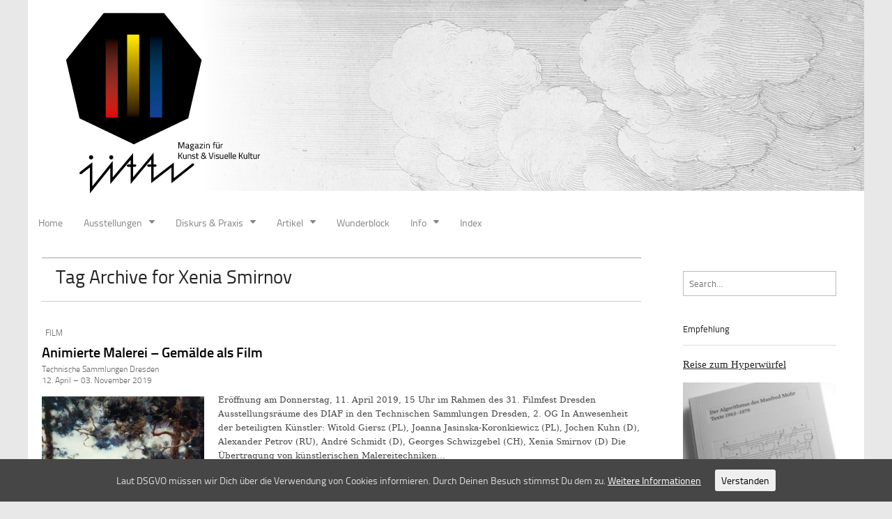

--- FILE ---
content_type: text/html; charset=UTF-8
request_url: https://www.jitter-magazin.de/tag/xenia-smirnov/
body_size: 13590
content:
<!DOCTYPE html>
<!--[if lt IE 7]><html class="no-js lt-ie9 lt-ie8 lt-ie7" lang="de-DE" prefix="og: http://ogp.me/ns#"><![endif]-->
<!--[if IE 7]><html class="no-js lt-ie9 lt-ie8" lang="de-DE" prefix="og: http://ogp.me/ns#"><![endif]-->
<!--[if IE 8]><html class="no-js lt-ie9" lang="de-DE" prefix="og: http://ogp.me/ns#"><![endif]-->
<!--[if gt IE 8]><!--><html class="no-js" lang="de-DE" prefix="og: http://ogp.me/ns#"><!--<![endif]-->
<head>
<meta charset="UTF-8" />
<meta http-equiv="X-UA-Compatible" content="IE=edge,chrome=1">
<meta name="viewport" content="width=device-width, initial-scale=1.0">
<title>Xenia Smirnov Archives - Jitter .Magazin</title>
<link rel="profile" href="http://gmpg.org/xfn/11" />
<link rel="pingback" href="https://www.jitter-magazin.de/wp/xmlrpc.php" />
<!--[if IE]><script src="http://html5shiv.googlecode.com/svn/trunk/html5.js"></script><![endif]-->

<!-- [BEGIN] Metadata added via All-Meta-Tags plugin by Space X-Chimp ( https://www.spacexchimp.com ) -->
<meta name='google-site-verification' content='lNC5MUqcddHj9olbsx2epYM6n1nv99VBTyhu4Sn0-kY' />
<!-- [END] Metadata added via All-Meta-Tags plugin by Space X-Chimp ( https://www.spacexchimp.com ) -->


<!-- This site is optimized with the Yoast SEO plugin v3.1.1 - https://yoast.com/wordpress/plugins/seo/ -->
<link rel="canonical" href="https://www.jitter-magazin.de/tag/xenia-smirnov/" />
<meta property="og:locale" content="de_DE" />
<meta property="og:type" content="object" />
<meta property="og:title" content="Xenia Smirnov Archives - Jitter .Magazin" />
<meta property="og:url" content="https://www.jitter-magazin.de/tag/xenia-smirnov/" />
<meta property="og:site_name" content="Jitter .Magazin" />
<!-- / Yoast SEO plugin. -->

<link rel="alternate" type="application/rss+xml" title="Jitter .Magazin &raquo; Feed" href="https://www.jitter-magazin.de/feed/" />
<link rel="alternate" type="application/rss+xml" title="Jitter .Magazin &raquo; Kommentar-Feed" href="https://www.jitter-magazin.de/comments/feed/" />
<link rel="alternate" type="application/rss+xml" title="Jitter .Magazin &raquo; Xenia Smirnov Schlagwort-Feed" href="https://www.jitter-magazin.de/tag/xenia-smirnov/feed/" />
<link rel='stylesheet' id='validate-engine-css-css'  href='https://www.jitter-magazin.de/wp/wp-content/plugins/wysija-newsletters/css/validationEngine.jquery.css?ver=2.11' type='text/css' media='all' />
<link rel='stylesheet' id='twoclick-social-media-buttons-css'  href='https://www.jitter-magazin.de/wp/wp-content/plugins/2-click-socialmedia-buttons/css/socialshareprivacy-min.css?ver=1.6.4' type='text/css' media='all' />
<link rel='stylesheet' id='mci-footnotes-css-public-css'  href='https://www.jitter-magazin.de/wp/wp-content/plugins/footnotes/class/../css/public.css?ver=4.1.41' type='text/css' media='all' />
<link rel='stylesheet' id='A5-framework-css'  href='https://www.jitter-magazin.de/a5-framework-frontend.css?ver=1.0beta20160127FPW' type='text/css' media='all' />
<link rel='stylesheet' id='crp-style-rounded-thumbs-css'  href='https://www.jitter-magazin.de/wp/wp-content/plugins/contextual-related-posts/css/default-style.css?ver=4.1.41' type='text/css' media='all' />
<style id='crp-style-rounded-thumbs-inline-css' type='text/css'>

.crp_related a {
  width: 193px;
  height: 145px;
  text-decoration: none;
}
.crp_related img {
  max-width: 193px;
  margin: auto;
}
.crp_related .crp_title {
  width: 193px;
}
                
</style>
<link rel='stylesheet' id='paypal-donation-for-wordpress-css'  href='https://www.jitter-magazin.de/wp/wp-content/plugins/paypal-donation-buttons/public/css/paypal-donation-buttons-public.css?ver=1.2.3' type='text/css' media='all' />
<link rel='stylesheet' id='wpsm_ac-font-awesome-front-css'  href='https://www.jitter-magazin.de/wp/wp-content/plugins/responsive-accordion-and-collapse/css/font-awesome/css/font-awesome.min.css?ver=4.1.41' type='text/css' media='all' />
<link rel='stylesheet' id='wpsm_ac_bootstrap-front-css'  href='https://www.jitter-magazin.de/wp/wp-content/plugins/responsive-accordion-and-collapse/css/bootstrap-front.css?ver=4.1.41' type='text/css' media='all' />
<link rel='stylesheet' id='cookie-consent-style-css'  href='https://www.jitter-magazin.de/wp/wp-content/plugins/uk-cookie-consent/assets/css/style.css?ver=4.1.41' type='text/css' media='all' />
<link rel='stylesheet' id='woocommerce-layout-css'  href='//www.jitter-magazin.de/wp/wp-content/plugins/woocommerce/assets/css/woocommerce-layout.css?ver=2.4.7' type='text/css' media='all' />
<link rel='stylesheet' id='woocommerce-smallscreen-css'  href='//www.jitter-magazin.de/wp/wp-content/plugins/woocommerce/assets/css/woocommerce-smallscreen.css?ver=2.4.7' type='text/css' media='only screen and (max-width: 768px)' />
<link rel='stylesheet' id='woocommerce-general-css'  href='//www.jitter-magazin.de/wp/wp-content/plugins/woocommerce/assets/css/woocommerce.css?ver=2.4.7' type='text/css' media='all' />
<link rel='stylesheet' id='google_fonts-css'  href='http://fonts.googleapis.com/css?family=Droid+Sans|Droid+Serif|Quattrocento|Raleway:100|Lato:300|' type='text/css' media='all' />
<link rel='stylesheet' id='theme_stylesheet-css'  href='https://www.jitter-magazin.de/wp/wp-content/themes/magazine-premium-child/style.css?ver=4.1.41' type='text/css' media='all' />
<link rel='stylesheet' id='font_awesome-css'  href='http://netdna.bootstrapcdn.com/font-awesome/3.2.1/css/font-awesome.css' type='text/css' media='all' />
<link rel='stylesheet' id='jetpack-top-posts-widget-css'  href='https://www.jitter-magazin.de/wp/wp-content/plugins/jetpack/modules/widgets/top-posts/style.css?ver=20141013' type='text/css' media='all' />
<link rel='stylesheet' id='jetpack_css-css'  href='https://www.jitter-magazin.de/wp/wp-content/plugins/jetpack/css/jetpack.css?ver=3.5.6' type='text/css' media='all' />
<script type='text/javascript'>
/* <![CDATA[ */
var SS_DATA = {"ajaxurl":"https:\/\/www.jitter-magazin.de\/wp\/wp-admin\/admin-ajax.php"};
/* ]]> */
</script>
<script type='text/javascript' src='https://www.jitter-magazin.de/wp/wp-includes/js/jquery/jquery.js?ver=1.11.1'></script>
<script type='text/javascript' src='https://www.jitter-magazin.de/wp/wp-includes/js/jquery/jquery-migrate.min.js?ver=1.2.1'></script>
<script type='text/javascript' src='https://www.jitter-magazin.de/wp/wp-content/plugins/footnotes/class/../js/jquery.tools.min.js?ver=4.1.41'></script>
<link rel="EditURI" type="application/rsd+xml" title="RSD" href="https://www.jitter-magazin.de/wp/xmlrpc.php?rsd" />
<link rel="wlwmanifest" type="application/wlwmanifest+xml" href="https://www.jitter-magazin.de/wp/wp-includes/wlwmanifest.xml" /> 
<meta name="generator" content="WordPress 4.1.41" />
<meta name="generator" content="WooCommerce 2.4.7" />
<style id="ctcc-css" type="text/css" media="screen">
				#catapult-cookie-bar {
					box-sizing: border-box;
					max-height: 0;
					opacity: 0;
					z-index: 99999;
					overflow: hidden;
					color: #ddd;
					position: fixed;
					left: 0;
					bottom: 0;
					width: 100%;
					background-color: #464646;
				}
				#catapult-cookie-bar a {
					color: #fff;
				}
				#catapult-cookie-bar .x_close span {
					background-color: ;
				}
				button#catapultCookie {
					background:;
					color: ;
					border: 0; padding: 6px 9px; border-radius: 3px;
				}
				#catapult-cookie-bar h3 {
					color: #ddd;
				}
				.has-cookie-bar #catapult-cookie-bar {
					opacity: 1;
					max-height: 999px;
					min-height: 30px;
				}</style><style>
body { color: #444444; font-family: Droid Sans, sans-serif; font-weight: normal; font-size: 14px; }
#page { background-color: #ffffff; }
h1, h2, h3, h4, h5, h6, h1 a, h2 a, h3 a, h4 a, h5 a, h6 a { color: #222222; font-family: Droid Serif, serif; font-weight: normal }
#site-title a,#site-description{}
#site-title a { font-family: Quattrocento, serif; font-weight: normal; font-size: 48px; }
#site-description { font-family: Raleway, cursive; font-weight: normal; font-size: 16px; }
#site-navigation, #site-sub-navigation { font-family: Droid Serif, serif; font-weight: normal; }
#site-navigation { font-size: px; background-color: #ffffff; }
#site-navigation li:hover, #site-navigation ul ul { background-color: #e8e8e8; }
#site-navigation li a { color: #848484; }
#site-navigation li a:hover { color: #bfbfbf; }
#site-sub-navigation { font-size: px; }
a, .entry-meta a, .format-link .entry-title a { color: #7f7f7f; }
a:hover, .entry-meta a:hover, .format-link .entry-title a:hover { color: #222222; }
.more-link, #posts-pagination a, input[type="submit"], .comment-reply-link, .more-link:hover, #posts-pagination a:hover, input[type="submit"]:hover, .comment-reply-link:hover { color: #9b7d38; background-color: #ffffff; }
.widget { background-color: #ffffff; }
.entry-title, .entry-title a { font-family: Droid Serif, serif; font-weight: normal; font-size: 20px; }
.entry-meta, .entry-meta a { font-family: Lato;  font-weight: 300; font-size: 12px; }
.post-category, .post-category a, .post-format, .post-format a { font-family: Lato;  font-weight: 300; font-size: 12px; }
</style>
	<style type="text/css" id="custom-background-css">
body.custom-background { background-color: #e8e8e8; }
</style>
<!-- Custom CSS -->
<style>
/*
Welcome to the Custom CSS editor!

Please add all your custom CSS here and avoid modifying the core theme files, since that'll make upgrading the theme problematic. Your custom CSS will be loaded after the theme's stylesheets, which means that your rules will take precedence. Just add your CSS here for what you want to change, you don't need to copy all the theme's style.css content.
*/
</style>
<!-- /Custom CSS -->
		<!-- WooCommerce Colors -->
<style type="text/css">
p.demo_store{background-color:#af0202;color:#f7b9b9;}.woocommerce small.note{color:#777;}.woocommerce .woocommerce-breadcrumb{color:#777;}.woocommerce .woocommerce-breadcrumb a{color:#777;}.woocommerce div.product span.price,.woocommerce div.product p.price{color:#85ad74;}.woocommerce div.product .stock{color:#85ad74;}.woocommerce span.onsale{background-color:#85ad74;color:#fff;}.woocommerce ul.products li.product .price{color:#85ad74;}.woocommerce ul.products li.product .price .from{color:rgba(145, 145, 145, 0.5);}.woocommerce nav.woocommerce-pagination ul{border:1px solid #dfdbdf;}.woocommerce nav.woocommerce-pagination ul li{border-right:1px solid #dfdbdf;}.woocommerce nav.woocommerce-pagination ul li span.current,.woocommerce nav.woocommerce-pagination ul li a:hover,.woocommerce nav.woocommerce-pagination ul li a:focus{background:#f7f6f7;color:#978a97;}.woocommerce a.button,.woocommerce button.button,.woocommerce input.button,.woocommerce #respond input#submit{color:#5e5e5e;background-color:#f7f6f7;}.woocommerce a.button:hover,.woocommerce button.button:hover,.woocommerce input.button:hover,.woocommerce #respond input#submit:hover{background-color:#e6e5e6;color:#5e5e5e;}.woocommerce a.button.alt,.woocommerce button.button.alt,.woocommerce input.button.alt,.woocommerce #respond input#submit.alt{background-color:#af0202;color:#f7b9b9;}.woocommerce a.button.alt:hover,.woocommerce button.button.alt:hover,.woocommerce input.button.alt:hover,.woocommerce #respond input#submit.alt:hover{background-color:#9e0000;color:#f7b9b9;}.woocommerce a.button.alt.disabled,.woocommerce button.button.alt.disabled,.woocommerce input.button.alt.disabled,.woocommerce #respond input#submit.alt.disabled,.woocommerce a.button.alt:disabled,.woocommerce button.button.alt:disabled,.woocommerce input.button.alt:disabled,.woocommerce #respond input#submit.alt:disabled,.woocommerce a.button.alt:disabled[disabled],.woocommerce button.button.alt:disabled[disabled],.woocommerce input.button.alt:disabled[disabled],.woocommerce #respond input#submit.alt:disabled[disabled],.woocommerce a.button.alt.disabled:hover,.woocommerce button.button.alt.disabled:hover,.woocommerce input.button.alt.disabled:hover,.woocommerce #respond input#submit.alt.disabled:hover,.woocommerce a.button.alt:disabled:hover,.woocommerce button.button.alt:disabled:hover,.woocommerce input.button.alt:disabled:hover,.woocommerce #respond input#submit.alt:disabled:hover,.woocommerce a.button.alt:disabled[disabled]:hover,.woocommerce button.button.alt:disabled[disabled]:hover,.woocommerce input.button.alt:disabled[disabled]:hover,.woocommerce #respond input#submit.alt:disabled[disabled]:hover{background-color:#af0202;color:#f7b9b9;}.woocommerce a.button:disabled:hover,.woocommerce button.button:disabled:hover,.woocommerce input.button:disabled:hover,.woocommerce #respond input#submit:disabled:hover,.woocommerce a.button.disabled:hover,.woocommerce button.button.disabled:hover,.woocommerce input.button.disabled:hover,.woocommerce #respond input#submit.disabled:hover,.woocommerce a.button:disabled[disabled]:hover,.woocommerce button.button:disabled[disabled]:hover,.woocommerce input.button:disabled[disabled]:hover,.woocommerce #respond input#submit:disabled[disabled]:hover{background-color:#f7f6f7;}.woocommerce #reviews h2 small{color:#777;}.woocommerce #reviews h2 small a{color:#777;}.woocommerce #reviews #comments ol.commentlist li .meta{color:#777;}.woocommerce #reviews #comments ol.commentlist li img.avatar{background:#f7f6f7;border:1px solid #f0eef0;}.woocommerce #reviews #comments ol.commentlist li .comment-text{border:1px solid #f0eef0;}.woocommerce #reviews #comments ol.commentlist #respond{border:1px solid #f0eef0;}.woocommerce .star-rating:before{color:#dfdbdf;}.woocommerce.widget_shopping_cart .total,.woocommerce .widget_shopping_cart .total{border-top:3px double #f7f6f7;}.woocommerce form.login,.woocommerce form.checkout_coupon,.woocommerce form.register{border:1px solid #dfdbdf;}.woocommerce .order_details li{border-right:1px dashed #dfdbdf;}.woocommerce .widget_price_filter .ui-slider .ui-slider-handle{background-color:#af0202;}.woocommerce .widget_price_filter .ui-slider .ui-slider-range{background-color:#af0202;}.woocommerce .widget_price_filter .price_slider_wrapper .ui-widget-content{background-color:#6b0000;}.woocommerce-cart table.cart td.actions .coupon .input-text{border:1px solid #dfdbdf;}.woocommerce-cart .cart-collaterals .cart_totals p small{color:#777;}.woocommerce-cart .cart-collaterals .cart_totals table small{color:#777;}.woocommerce-cart .cart-collaterals .cart_totals .discount td{color:#85ad74;}.woocommerce-cart .cart-collaterals .cart_totals tr td,.woocommerce-cart .cart-collaterals .cart_totals tr th{border-top:1px solid #f7f6f7;}.woocommerce-checkout .checkout .create-account small{color:#777;}.woocommerce-checkout #payment{background:#f7f6f7;}.woocommerce-checkout #payment ul.payment_methods{border-bottom:1px solid #dfdbdf;}.woocommerce-checkout #payment div.payment_box{background-color:#ebe9eb;color:#5e5e5e;}.woocommerce-checkout #payment div.payment_box input.input-text,.woocommerce-checkout #payment div.payment_box textarea{border-color:#d3ced3;border-top-color:#c7c0c7;}.woocommerce-checkout #payment div.payment_box ::-webkit-input-placeholder{color:#c7c0c7;}.woocommerce-checkout #payment div.payment_box :-moz-placeholder{color:#c7c0c7;}.woocommerce-checkout #payment div.payment_box :-ms-input-placeholder{color:#c7c0c7;}.woocommerce-checkout #payment div.payment_box span.help{color:#777;}.woocommerce-checkout #payment div.payment_box:after{content:"";display:block;border:8px solid #ebe9eb;border-right-color:transparent;border-left-color:transparent;border-top-color:transparent;position:absolute;top:-3px;left:0;margin:-1em 0 0 2em;}
</style>
<!--/WooCommerce Colors-->
		<style type="text/css" media="screen">
            .footnote_plugin_tooltip_text {
top: .6em !important;
}
.footnote_plugin_text {
		border: none;
		}
.footnote_plugin_link {
		border: none;
		}.footnote_tooltip { display: none; padding: 12px; font-size: 13px; background-color: #fff7a7; border-width: 1px; border-style: solid; border-color: #cccc99; border-radius: 3px; -webkit-box-shadow: 2px 2px 11px #666666; -moz-box-shadow: 2px 2px 11px #666666; box-shadow: 2px 2px 11px #666666;}        </style>
		</head>

<body class="archive tag tag-xenia-smirnov tag-1594 custom-background">
	<div id="page" class="grid ">
		<header id="header" class="row" role="banner">
			<div class="c12">
				<div id="mobile-menu">
					<a href="#" class="left-menu"><i class="icon-reorder"></i></a>
					<a href="#"><i class="icon-search"></i></a>
				</div>
				<div id="drop-down-search"><form role="search" method="get" id="searchform" class="slide" action="https://www.jitter-magazin.de/" >
    <label class="assistive-text" for="site-search">Search for:</label>
    <input type="search" placeholder="Search&hellip;" value="" name="s" id="site-search" />
    </form></div>

								<div class="title-logo-wrapper remove">
										<div id="title-wrapper">
						<h1 id="site-title"><a href="https://www.jitter-magazin.de" title="Jitter .Magazin" rel="home">Jitter .Magazin</a></h1>
											</div>
				</div>
									<a href="https://www.jitter-magazin.de" title="Jitter .Magazin" rel="home"><img id="header-img" src="https://www.jitter-magazin.de/wp/wp-content/uploads/2016/01/jitter-header-rogebl_261.jpg" width="1200" height="300" alt="" /></a>
					
				<nav id="site-navigation" role="navigation">
					<h3 class="assistive-text">Main menu</h3>
					<a class="assistive-text" href="#primary" title="Skip to content">Skip to content</a>
					<div class="menu-menue-ohne-shop-2-container"><ul id="menu-menue-ohne-shop-2" class="menu"><li id="menu-item-3086" class="menu-item menu-item-type-custom menu-item-object-custom menu-item-3086"><a href="http://www.jitter-magazin.de/">Home</a>
<li id="menu-item-7782" class="menu-item menu-item-type-custom menu-item-object-custom menu-item-has-children sub-menu-parent menu-item-7782"><a href="#">Ausstellungen</a>
<ul class="sub-menu">
	<li id="menu-item-3104" class="menu-item menu-item-type-taxonomy menu-item-object-category menu-item-has-children sub-menu-parent menu-item-3104"><a href="https://www.jitter-magazin.de/category/kunst/">Kunst</a>
	<ul class="sub-menu">
		<li id="menu-item-3339" class="menu-item menu-item-type-taxonomy menu-item-object-category menu-item-3339"><a href="https://www.jitter-magazin.de/category/kunst/fotografie/">Fotografie</a>
		<li id="menu-item-3103" class="menu-item menu-item-type-taxonomy menu-item-object-category menu-item-3103"><a href="https://www.jitter-magazin.de/category/kunst/grafik/">Grafik</a>
		<li id="menu-item-6826" class="menu-item menu-item-type-taxonomy menu-item-object-category menu-item-6826"><a href="https://www.jitter-magazin.de/category/kunst/installation/">Installation</a>
		<li id="menu-item-6827" class="menu-item menu-item-type-taxonomy menu-item-object-category menu-item-6827"><a href="https://www.jitter-magazin.de/category/kunst/malerei/">Malerei</a>
		<li id="menu-item-5218" class="menu-item menu-item-type-taxonomy menu-item-object-category menu-item-5218"><a href="https://www.jitter-magazin.de/category/kunst/medienkunst/">Medienkunst</a>
		<li id="menu-item-9683" class="menu-item menu-item-type-taxonomy menu-item-object-category menu-item-9683"><a href="https://www.jitter-magazin.de/category/kunst/skulptur/">Skulptur</a>
	</ul>

	<li id="menu-item-3100" class="menu-item menu-item-type-taxonomy menu-item-object-category menu-item-has-children sub-menu-parent menu-item-3100"><a href="https://www.jitter-magazin.de/category/design/">Design</a>
	<ul class="sub-menu">
		<li id="menu-item-4895" class="menu-item menu-item-type-taxonomy menu-item-object-category menu-item-4895"><a href="https://www.jitter-magazin.de/category/design/games/">Games</a>
		<li id="menu-item-4896" class="menu-item menu-item-type-taxonomy menu-item-object-category menu-item-4896"><a href="https://www.jitter-magazin.de/category/design/grafik-design/">Grafik Design</a>
		<li id="menu-item-4897" class="menu-item menu-item-type-taxonomy menu-item-object-category menu-item-4897"><a href="https://www.jitter-magazin.de/category/design/comic-graphic-novel/">Comic &#038; Graphic Novel</a>
		<li id="menu-item-4898" class="menu-item menu-item-type-taxonomy menu-item-object-category menu-item-4898"><a href="https://www.jitter-magazin.de/category/design/illustration/">Illustration</a>
	</ul>

	<li id="menu-item-3101" class="menu-item menu-item-type-taxonomy menu-item-object-category menu-item-3101"><a href="https://www.jitter-magazin.de/category/film/">Film</a>
	<li id="menu-item-3710" class="menu-item menu-item-type-taxonomy menu-item-object-category menu-item-3710"><a href="https://www.jitter-magazin.de/category/visual-culture/">Visual Culture</a>
</ul>

<li id="menu-item-3105" class="menu-item menu-item-type-taxonomy menu-item-object-category menu-item-has-children sub-menu-parent menu-item-3105"><a href="https://www.jitter-magazin.de/category/diskurs/">Diskurs &#038; Praxis</a>
<ul class="sub-menu">
	<li id="menu-item-4899" class="menu-item menu-item-type-taxonomy menu-item-object-category menu-item-4899"><a href="https://www.jitter-magazin.de/category/diskurs/forschung/">Forschung</a>
	<li id="menu-item-3968" class="menu-item menu-item-type-taxonomy menu-item-object-category menu-item-3968"><a href="https://www.jitter-magazin.de/category/diskurs/publikation/">Publikation</a>
	<li id="menu-item-3106" class="menu-item menu-item-type-taxonomy menu-item-object-category menu-item-3106"><a href="https://www.jitter-magazin.de/category/diskurs/konferenz/">Konferenz</a>
	<li id="menu-item-3107" class="menu-item menu-item-type-taxonomy menu-item-object-category menu-item-3107"><a href="https://www.jitter-magazin.de/category/diskurs/vortrag-diskussion/">Vortrag / Diskussion</a>
	<li id="menu-item-7776" class="menu-item menu-item-type-taxonomy menu-item-object-category menu-item-7776"><a href="https://www.jitter-magazin.de/category/diskurs/workshop/">Workshop</a>
</ul>

<li id="menu-item-3119" class="menu-item menu-item-type-custom menu-item-object-custom menu-item-has-children sub-menu-parent menu-item-3119"><a href="#">Artikel</a>
<ul class="sub-menu">
	<li id="menu-item-4625" class="menu-item menu-item-type-taxonomy menu-item-object-category menu-item-4625"><a href="https://www.jitter-magazin.de/category/essay/">Essay</a>
	<li id="menu-item-3108" class="menu-item menu-item-type-taxonomy menu-item-object-category menu-item-3108"><a href="https://www.jitter-magazin.de/category/interview/">Interview</a>
	<li id="menu-item-3109" class="menu-item menu-item-type-taxonomy menu-item-object-category menu-item-3109"><a href="https://www.jitter-magazin.de/category/rezensionen/">Rezension</a>
	<li id="menu-item-9602" class="menu-item menu-item-type-taxonomy menu-item-object-category menu-item-9602"><a href="https://www.jitter-magazin.de/category/rezensionen/kurzrezension/">Kurzrezension</a>
</ul>

<li id="menu-item-3193" class="menu-item menu-item-type-post_type menu-item-object-page menu-item-3193"><a href="https://www.jitter-magazin.de/wunderblock/">Wunderblock</a>
<li id="menu-item-3087" class="menu-item menu-item-type-post_type menu-item-object-page menu-item-has-children sub-menu-parent menu-item-3087"><a href="https://www.jitter-magazin.de/info-service/">Info</a>
<ul class="sub-menu">
	<li id="menu-item-3089" class="menu-item menu-item-type-post_type menu-item-object-page menu-item-3089"><a href="https://www.jitter-magazin.de/info-service/jitter/">über Jitter</a>
	<li id="menu-item-3088" class="menu-item menu-item-type-post_type menu-item-object-page menu-item-3088"><a href="https://www.jitter-magazin.de/info-service/autoren/">Autoren</a>
	<li id="menu-item-3562" class="menu-item menu-item-type-post_type menu-item-object-page menu-item-3562"><a href="https://www.jitter-magazin.de/mitwirken/">Mitwirken</a>
	<li id="menu-item-3190" class="menu-item menu-item-type-post_type menu-item-object-page menu-item-3190"><a href="https://www.jitter-magazin.de/info-service/impressum-disclaimer/">Impressum / Disclaimer</a>
	<li id="menu-item-13314" class="menu-item menu-item-type-post_type menu-item-object-page menu-item-13314"><a href="https://www.jitter-magazin.de/info-service/datenschutzerklaerung/">Datenschutzerklärung</a>
</ul>

<li id="menu-item-7783" class="menu-item menu-item-type-post_type menu-item-object-page menu-item-7783"><a href="https://www.jitter-magazin.de/index/">Index</a>
</ul></div>				</nav><!-- #site-navigation -->

				<nav id="site-sub-navigation" role="navigation">
					<h3 class="assistive-text">Sub menu</h3>
									</nav><!-- #site-sub-navigation -->

			</div><!-- .c12 -->

		</header><!-- #header .row -->

		<div id="main">
			<div class="row">
				<div id="left-nav"></div>
				
	<section id="primary" class="c9" role="main">

					<header id="archive-header">
				<h1 class="page-title">
											Tag Archive for Xenia Smirnov									</h1>

				
				<h2 class="archive-meta"></h2>
			</header>

				<article id="post-13999" class="post-13999 post type-post status-publish format-standard has-post-thumbnail hentry category-film tag-alexander-petrov tag-andre-schmidt tag-diaf tag-georges-schwizgebel tag-joanna-jasinska-koronkiewicz tag-jochen-kuhn tag-witold-giersz tag-xenia-smirnov">
	    <header>
        <h3 class="post-category"><i class="icon-file"></i><a href="https://www.jitter-magazin.de/category/film/" rel="category tag">Film</a></h3>
            <h1 class="entry-title">
                    <a href="https://www.jitter-magazin.de/animierte-malerei-gemaelde-als-film/" title="" rel="bookmark">
                    Animierte Malerei – Gemälde als Film        </a>    </h1>

                    <h2 class="entry-meta" style="font-size:12px">
        Technische Sammlungen Dresden<br />12. April – 03. November 2019    </h2>
    </header>
	    <div class="entry-content">
		    <a href="https://www.jitter-magazin.de/animierte-malerei-gemaelde-als-film/" class="image-anchor"><img width="233" height="233" src="http://www.jitter-magazin.de/wp/wp-content/uploads/2019/04/Alexander-Petrov-rusalka-02-post-233x233.jpg" class="alignleft wp-post-image" alt="Alexander-Petrov-rusalka-02-post" /></a><div class="excerpt"><p>Eröffnung am Donnerstag, 11. April 2019, 15 Uhr im Rahmen des 31. Filmfest Dresden Ausstellungsräume des DIAF in den Technischen Sammlungen Dresden, 2. OG In Anwesenheit der beteiligten Künstler: Witold Giersz (PL), Joanna Jasinska-Koronkiewicz (PL), Jochen Kuhn (D), Alexander Petrov (RU), André Schmidt (D), Georges Schwizgebel (CH), Xenia Smirnov (D) Die Übertragung von künstlerischen Malereitechniken&hellip;
<p class="more-link-p"><a class="more-link" href="https://www.jitter-magazin.de/animierte-malerei-gemaelde-als-film/">weiter →</a></p>
</div>	    </div><!-- .entry-content -->

	    	</article><!-- #post-13999 -->
	</section><!-- #primary.c8 -->

	<div id="secondary" class="c3 end" role="complementary">
		<aside id="search-4" class="widget widget_search"><form role="search" method="get" id="searchform" class="slide" action="https://www.jitter-magazin.de/" >
    <label class="assistive-text" for="site-search">Search for:</label>
    <input type="search" placeholder="Search&hellip;" value="" name="s" id="site-search" />
    </form></aside><aside id="featured_post_widget-2" class="widget widget_featured_post_widget"><h3 class="widget-title">Empfehlung</h3>
<h3><a href="https://www.jitter-magazin.de/algorithmus-des-manfred-mohr/" title="Link zu:  Reise zum Hyperwürfel">Reise zum Hyperwürfel</a></h3>
<a href="https://www.jitter-magazin.de/algorithmus-des-manfred-mohr/"><img title="Der-Algorithmus-des-Manfred-Mohr_post" src="http://www.jitter-magazin.de/wp/wp-content/uploads/2015/02/Der-Algorithmus-des-Manfred-Mohr_post-233x233.jpg" alt="Reise zum Hyperwürfel" width="233" height="233" style="float: none;" /></a>
<div style="clear: both;"></div>
<p>Es liegt zweifellos eine große Anziehungskraft in dem Gedanken, eine Idee mit einem spezifischen Verhalten auszustatten, in die Welt zu setzen und dann, ohne einzugreifen, auf die daraus entstehenden Gebilde zu warten. Der Künstler, der das Werk nicht mehr selbst ausführt, umgeht so die Gefahren einer dem Fertigungsprozess innewohnenden verfälschenden Dynamik. Er begreift sich als Forscher, der eine Fragestellung formuliert, welche zur Basis eines Regelwerks wird, das von einer Maschine interpretiert und konsequent verarbeitet wird. <a href="https://www.jitter-magazin.de/algorithmus-des-manfred-mohr/" title="Link zu:  Reise zum Hyperwürfel">[&#8230;]</a></p>

</aside><aside id="top-posts-2" class="widget widget_top-posts"><h3 class="widget-title">Beliebte Beiträge &amp; Seiten</h3><div class='widgets-grid-layout no-grav'>
					<div class="widget-grid-view-image">
												<a href="https://www.jitter-magazin.de/shop/hannah-becher-schieferaeste/" title="Hannah Becher, Schieferäste" class="bump-view" data-bump-view="tp">
							<img src="https://i1.wp.com/www.jitter-magazin.de/wp/wp-content/uploads/2016/07/schieferaeste-set.jpg?resize=200%2C200" alt="Hannah Becher, Schieferäste" />
						</a>
											</div>
									<div class="widget-grid-view-image">
												<a href="https://www.jitter-magazin.de/shop/falk-nordmann144-baudelaire-impersonatorenportraitsin-3-x-48-zeichnungen-2-fleurs-du-male/" title="Falk Nordmann144 Baudelaire-Impersonatorenportraitsin 3 x 48 Zeichnungen, 2. Fleurs du Mâle" class="bump-view" data-bump-view="tp">
							<img src="https://i0.wp.com/www.jitter-magazin.de/wp/wp-content/uploads/2014/08/baudelaire_A2-FDM-800.jpg?resize=200%2C200" alt="Falk Nordmann144 Baudelaire-Impersonatorenportraitsin 3 x 48 Zeichnungen, 2. Fleurs du Mâle" />
						</a>
											</div>
									<div class="widget-grid-view-image">
												<a href="https://www.jitter-magazin.de/nathalie-djurberg-hans-berg-worship/" title="Nathalie Djurberg &amp; Hans Berg – Worship" class="bump-view" data-bump-view="tp">
							<img src="https://i1.wp.com/www.jitter-magazin.de/wp/wp-content/uploads/2016/05/Worship_Still029-post.jpg?resize=200%2C200" alt="Nathalie Djurberg &amp; Hans Berg – Worship" />
						</a>
											</div>
									<div class="widget-grid-view-image">
												<a href="https://www.jitter-magazin.de/pretty-shiny-stuff-zeichnungen-emaillen-und-objekte-von-astrid-koeppe/" title="pretty shiny stuff. Zeichnungen, Emaillen und Objekte von Astrid Köppe" class="bump-view" data-bump-view="tp">
							<img src="https://i2.wp.com/www.jitter-magazin.de/wp/wp-content/uploads/2018/09/Astrid-Koeppe-pretty-shiny-stuff_04_post.jpg?resize=200%2C200" alt="pretty shiny stuff. Zeichnungen, Emaillen und Objekte von Astrid Köppe" />
						</a>
											</div>
									<div class="widget-grid-view-image">
												<a href="https://www.jitter-magazin.de/paraphrasen-auf-fruehstueck-im-freien/" title="Frühstück im Freien: Paraphrasen auf ein Gemälde von Édouard Manet" class="bump-view" data-bump-view="tp">
							<img src="https://i2.wp.com/www.jitter-magazin.de/wp/wp-content/uploads/2015/10/plakat_fruehstueck_04_post.jpg?resize=200%2C200" alt="Frühstück im Freien: Paraphrasen auf ein Gemälde von Édouard Manet" />
						</a>
											</div>
									<div class="widget-grid-view-image">
												<a href="https://www.jitter-magazin.de/sehnsucht-landschaft-wuerzburg-und-die-romantische-landschaftsmalerei-des-19-jahrhunderts/" title="Sehnsucht.Landschaft – Würzburg und die romantische Landschaftsmalerei des 19. Jahrhunderts" class="bump-view" data-bump-view="tp">
							<img src="https://i2.wp.com/www.jitter-magazin.de/wp/wp-content/uploads/2016/12/Andreas-Geist-Blick-auf-Wuerzburg-vom-Letzten-Hieb_Foto-W.-Berberich-post.jpg?resize=200%2C200" alt="Sehnsucht.Landschaft – Würzburg und die romantische Landschaftsmalerei des 19. Jahrhunderts" />
						</a>
											</div>
				</div>
</aside><aside id="sm_buttons_widget-2" class="widget widget_sm_buttons_widget"><h3 class="widget-title">Jitter auf facebook</h3>		    <style>
				.smb-6972d1564f12d { margin: 20px 0; }
				.smb-6972d1564f12d a {
					background-color: #1f266b;
					border-radius: 0 none;
					display: inline-block;
					padding: 5px;
					margin-bottom: 3px;
				}
				.smb-6972d1564f12d a:hover {
					background-color: #1f266b;
					-webkit-transition: all 1s;
					transition: all 1s;
				}
				.smb-6972d1564f12d a:hover svg {
					fill: #fdfbff;
					-webkit-transition: all 1s;
					transition: all 1s;
				}
				.smb-6972d1564f12d svg {
					fill: #ffffff;
					vertical-align: middle;
				}
			</style>
	        <div class="smb-6972d1564f12d">
	        		        		<a class="facebook" title="Facebook" target="_blank" href="https://www.facebook.com/pages/wwwjitter-magazinde/107451865950006">
	        			<svg xmlns="http://www.w3.org/2000/svg" width="32" height="32" viewBox="0 0 16 28"><path d="M15 0.2v4.1h-2.5c-1.9 0-2.3 0.9-2.3 2.3v3h4.6l-0.6 4.6h-4v11.9h-4.8v-11.9h-4v-4.6h4v-3.4c0-4 2.4-6.1 6-6.1 1.7 0 3.1 0.1 3.6 0.2z"/></svg>
	        		</a>
	        	
	        	
	        	
	        	
	        	
	        	
	        					<!-- New Options-->
	        					
	        	
	        	
	        	
	        	
	        	
	        	
	        	
	        	
	        	
	        		        </div>
	    </aside>	</div><!-- #secondary.widget-area -->
			</div><!-- .row -->

			</div> <!-- #main -->

</div> <!-- #page.grid -->

<footer id="footer" role="contentinfo">
	<div id="footer-content" class="grid ">
		<div class="row">
			<aside id="linkcat-12" class="footer-widget c4 widget_links"><h3 class="widget-title">Links</h3>
	<ul class='xoxo blogroll'>
<li><a href="http://50watts.com/" title=" Will Schofield’s illustration blog" target="_blank">50 Watts</a></li>
<li><a href="http://www.akademie-solitude.de" title="Akademie Schloss Solitude ist ein internationales Artist-in-Residence-Programm … und mehr" target="_blank">Akademie Schloss Solitude</a></li>
<li><a href="http://www.andfestival.org.uk/festival/" title="Abandon Normal Devices (AND) is a catalyst for new approaches to art-making and digital invention." target="_blank">AND Festival – Abandon Normal Devices</a></li>
<li><a href="http://www.antennae.org.uk/" title="The Journal of Nature in Visual Culture" target="_blank">Antennae</a></li>
<li><a href="http://www.aec.at/news/" title="Kunst, Technologie, Gesellschaft. Seit 1979 sucht die Ars Electronica nach Verbindungen und Überschneidungen, nach Ursachen und Auswirkungen." target="_blank">Ars Electronica</a></li>
<li><a href="http://www.arthistoricum.net/" title="Fachinformationsdienst Kunst, Fotografie, Design" target="_blank">arthistoricum</a></li>
<li><a href="http://blake.lib.rochester.edu/blakeojs/index.php/blake" title="Blake/An Illustrated Quarterly is a peer-reviewed scholarly journal devoted to William Blake (1757–1827)" target="_blank">Blake/An Illustrated Quarterly</a></li>
<li><a href="http://cabinetmagazine.org/" title="Cabinet is an award-winning quarterly magazine of art and culture based in New York" target="_blank">Cabinet Magazine</a></li>
<li><a href="http://www.humansandnature.org/" title="Center for Humans and Nature and Journal for Ecological Democratic Citizenship" target="_blank">Center for Humans and Nature</a></li>
<li><a href="http://www.centerforvisualmusic.org/" title="CVM is a nonprofit archive dedicated to visual music, experimental animation and abstract cinema." target="_blank">Center for Visual Music</a></li>
<li><a href="https://medium.com/cinematicvr" title="A digital magazine exploring the new realities of immersive storytelling." target="_blank">Cinematic VR</a></li>
<li><a href="https://www.clevelandart.org/art/collection/search" title="Digitalisierte Sammlung des Cleveland Museum of Art" target="_blank">Cleveland Museum of Art</a></li>
<li><a href="http://closertovaneyck.kikirpa.be/#home" title="Der Genter Altar von Jan van Eyck in high resolution" target="_blank">Closer to van Eyck</a></li>
<li><a href="http://www.computerspielemuseum.de/" title="Weltweit erstes Computerspielemuseum, eröffnet 1997" target="_blank">Computerspielemuseum</a></li>
<li><a href="https://creativedisturbance.org/" title="Creative Disturbance is an international, multilingual network and podcast platform supporting collaboration among the arts, sciences, and new technologies communities. " target="_blank">Creative Disturbance</a></li>
<li><a href="http://www.dgae.de/" title="Förderung und Koordination der Ästhetik in Deutschland" target="_blank">Deutsche Gesellschaft für Ästhetik</a></li>
<li><a href="http://www.diaf.de/" title="Institut zur Pflege und Förderung des deutschen Animationsfilms" target="_blank">Deutsches Institut für Animationsfilm DIAF</a></li>
<li><a href="http://www.dgtf.de/" title="Deutsche Gesellschaft für Designtheorie und -forschung e. V. (DGTF) " target="_blank">DGTF</a></li>
<li><a href="https://www.digitalartarchive.at" title="Digital Art Archive" target="_blank">Digital Art Archive</a></li>
<li><a href="http://www.du9.org/en/" title="Interviews mit internationalen Comic-AutorenZeichnern, teilweise in Englisch" target="_blank">du9. französisches Comic-Magazin</a></li>
<li><a href="http://www.erstererster.de/" rel="friend" title="Ausstellungen und Vortragsreihen rund um  Kunst und Design" target="_blank">erstererster Projektraum</a></li>
<li><a href="http://www.fluctuating-images.de/de/node/367" title="Online-Plattform für Designforschung" target="_blank">fluctuating images</a></li>
<li><a href="http://thestudio.uiowa.edu/fluxus/" title="Fluxus Digital Collection" target="_blank">Fluxus Digital Collection</a></li>
<li><a href="http://www.kuenstlerpublikationen.de/" title="Grundlagenforschung auf dem Gebiet der Künstlerpublikationen" target="_blank">Forschungsverbund Künstlerpublikationen</a></li>
<li><a href="http://www.goethe.de/Designtrends" title="Das weltweit tätige Kulturinstitut der Bundesrepublik Deutschland bietet Artikel, Porträts, Projekte und Links zu aktuellen Entwicklungen in der deutschen Design- und Mode-Szene " target="_blank">Goethe Institut Designtrends</a></li>
<li><a href="http://www.habenundbrauchen.de/" title="Diskussions- und Aktionsplattform der freien Kunstszene Berlin" target="_blank">Haben und Brauchen</a></li>
<li><a href="http://www.io-home.com/" title="Berufsverband der deutschsprachigen Illustratoren" target="_blank">Illustratoren Organisation e.V.</a></li>
<li><a href="http://www.leoalmanac.org/" title="Leonardo is a nonprofit organization that serves the global network of distinguished scholars, artists, scientists, researchers and thinkers through our programs, which focus on interdisciplinary work, creative output and innovation." target="_blank">Leonardo | The International Society for the Arts, Sciences and Technology</a></li>
<li><a href="http://www.linesfiction.de" title="Portal für Zeichnung &amp; Animation in der zeitgenössischen Kunst" target="_blank">lines fiction</a></li>
<li><a href="http://www.meltonpriorinstitut.org/" title="for reportage drawing &amp; printing culture" target="_blank">Melton Prior Institute</a></li>
<li><a href="http://www.monoskop.org" title="a wiki for art, culture and media technology." target="_blank">Monoskop</a></li>
<li><a href="http://www.netzwerk-graphische-sammlungen.com" title="Plattform für Graphische Sammlungen in Deutschland, Österreich und der Schweiz" target="_blank">Netzwerk Graphische Sammlungen</a></li>
<li><a href="http://www.radicalsoftware.org/e/index.html" title="The historic video magazine Radical Software was started in Spring of 1970. Our purpose is to make all the historic issues freely available to everyone." target="_blank">Radical Software</a></li>
<li><a href="http://www.riha-journal.org/" title="Journal of the International Asso­ciation of Research Institutes in the History of Art" target="_blank">RIHA Journal</a></li>
<li><a href="http://www.rauschenbergfoundation.org/" title="The Robert Rauschenberg Foundation fosters the legacy of Rauschenberg’s life, work, and philosophy that art can change the world." target="_blank">Robert Rauschenberg Foundation</a></li>
<li><a href="http://www.setup4.org" title="Das Online – Magazin des Forschungsverbunds Künstlerpublikationen" target="_blank">setup4</a></li>
<li><a href="http://www.designrhetorik.de/" title="Forum für Design und Rhetorik" target="_blank">Sprache für die Form</a></li>
<li><a href="http://www.stiftung-illustration.blogspot.de/" rel="contact" title="Blog der Stiftung Illustration" target="_blank">Stiftung Illustration</a></li>
<li><a href="http://www.drawingcenter.org/" title="The Drawing Center is the only fine arts institution in the U.S. to focus solely on the exhibition of drawings, both historical and contemporary." target="_blank">The Drawing Center</a></li>
<li><a href="http://www.metmuseum.org/toah/" title="The Met’s Heilbrunn Timeline of Art History pairs essays and works of art with chronologies, telling the story of art and global culture through the Museum’s collection." target="_blank">The Met’s Heilbrunn Timeline of Art History</a></li>
<li><a href="http://www.urbansketchers.org/" title="Urban Sketchers is a grassroots nonprofit organization dedicated to fostering the art of on-location drawing." target="_blank">Urban Sketchers</a></li>
<li><a href="http://visiblelanguagejournal.com" title="Visible Language is a peer-reviewed design journal that advocates the potential for the research and practice of visual communication to enhance the human experience." target="_blank">Visible Language</a></li>
<li><a href="https://www.visual-history.de/" title="Visual History ist eine Kommunikations- und Informationsplattform des Zentrum für Zeithistorische Forschung Potsdam zur historischen Bildforschung" target="_blank">Visual History</a></li>
<li><a href="http://visualmusicarchive.org/" title="Archiv für Visual Music, gegründet von Heike Sperling" target="_blank">Visual Music Archive</a></li>
<li><a href="http://www.visualpast.de" title="VISUAL PAST is an open-access online journal dedicated to the interdisciplinary study of past visual cultures." target="_blank">Visual Past</a></li>

	</ul>
</aside>
<aside id="categories-2" class="footer-widget c4 widget_categories"><h3 class="widget-title">Kategorien</h3>		<ul>
	<li class="cat-item cat-item-481"><a href="https://www.jitter-magazin.de/category/architektur/" >Architektur</a>
</li>
	<li class="cat-item cat-item-63"><a href="https://www.jitter-magazin.de/category/ausstellung/" >Ausstellung</a>
</li>
	<li class="cat-item cat-item-218"><a href="https://www.jitter-magazin.de/category/buch/" >Buch</a>
</li>
	<li class="cat-item cat-item-189"><a href="https://www.jitter-magazin.de/category/buchvorstellung/" >Buchvorstellung</a>
</li>
	<li class="cat-item cat-item-247"><a href="https://www.jitter-magazin.de/category/design/" >Design</a>
<ul class='children'>
	<li class="cat-item cat-item-48"><a href="https://www.jitter-magazin.de/category/design/comic-graphic-novel/" >Comic &amp; Graphic Novel</a>
</li>
	<li class="cat-item cat-item-13"><a href="https://www.jitter-magazin.de/category/design/games/" >Games</a>
</li>
	<li class="cat-item cat-item-115"><a href="https://www.jitter-magazin.de/category/design/grafik-design/" >Grafik Design</a>
</li>
	<li class="cat-item cat-item-62"><a href="https://www.jitter-magazin.de/category/design/illustration/" >Illustration</a>
</li>
</ul>
</li>
	<li class="cat-item cat-item-290"><a href="https://www.jitter-magazin.de/category/diskurs/" >Diskurs</a>
<ul class='children'>
	<li class="cat-item cat-item-91"><a href="https://www.jitter-magazin.de/category/diskurs/forschung/" >Forschung</a>
</li>
	<li class="cat-item cat-item-20"><a href="https://www.jitter-magazin.de/category/diskurs/konferenz/" >Konferenz</a>
</li>
	<li class="cat-item cat-item-342"><a href="https://www.jitter-magazin.de/category/diskurs/publikation/" >Publikation</a>
</li>
	<li class="cat-item cat-item-188"><a href="https://www.jitter-magazin.de/category/diskurs/vortrag-diskussion/" >Vortrag / Diskussion</a>
</li>
	<li class="cat-item cat-item-233"><a href="https://www.jitter-magazin.de/category/diskurs/workshop/" >Workshop</a>
</li>
</ul>
</li>
	<li class="cat-item cat-item-264"><a href="https://www.jitter-magazin.de/category/essay/" >Essay</a>
</li>
	<li class="cat-item cat-item-71"><a href="https://www.jitter-magazin.de/category/festival/" >Festival</a>
</li>
	<li class="cat-item cat-item-211"><a href="https://www.jitter-magazin.de/category/film/" >Film</a>
</li>
	<li class="cat-item cat-item-19"><a href="https://www.jitter-magazin.de/category/interview/" >Interview</a>
</li>
	<li class="cat-item cat-item-245"><a href="https://www.jitter-magazin.de/category/kultur/" >Kultur</a>
</li>
	<li class="cat-item cat-item-17"><a href="https://www.jitter-magazin.de/category/kunst/" >Kunst</a>
<ul class='children'>
	<li class="cat-item cat-item-315"><a href="https://www.jitter-magazin.de/category/kunst/fotografie/" >Fotografie</a>
</li>
	<li class="cat-item cat-item-291"><a href="https://www.jitter-magazin.de/category/kunst/grafik/" >Grafik</a>
</li>
	<li class="cat-item cat-item-699"><a href="https://www.jitter-magazin.de/category/kunst/installation/" >Installation</a>
</li>
	<li class="cat-item cat-item-1626"><a href="https://www.jitter-magazin.de/category/kunst/konzeptkunst/" >Konzeptkunst</a>
</li>
	<li class="cat-item cat-item-52"><a href="https://www.jitter-magazin.de/category/kunst/kunstlerbuch/" >Künstlerbuch</a>
</li>
	<li class="cat-item cat-item-698"><a href="https://www.jitter-magazin.de/category/kunst/malerei/" >Malerei</a>
</li>
	<li class="cat-item cat-item-98"><a href="https://www.jitter-magazin.de/category/kunst/medienkunst/" >Medienkunst</a>
</li>
	<li class="cat-item cat-item-1141"><a href="https://www.jitter-magazin.de/category/kunst/performance/" >Performance</a>
</li>
	<li class="cat-item cat-item-1056"><a href="https://www.jitter-magazin.de/category/kunst/skulptur/" >Skulptur</a>
</li>
	<li class="cat-item cat-item-705"><a href="https://www.jitter-magazin.de/category/kunst/wissenschaft/" >Wissenschaft</a>
</li>
</ul>
</li>
	<li class="cat-item cat-item-10"><a href="https://www.jitter-magazin.de/category/rezensionen/" >Rezension</a>
<ul class='children'>
	<li class="cat-item cat-item-1104"><a href="https://www.jitter-magazin.de/category/rezensionen/kurzrezension/" >Kurzrezension</a>
</li>
</ul>
</li>
	<li class="cat-item cat-item-99"><a href="https://www.jitter-magazin.de/category/theater/" >Theater</a>
</li>
	<li class="cat-item cat-item-130"><a href="https://www.jitter-magazin.de/category/typografie/" >Typografie</a>
</li>
	<li class="cat-item cat-item-186"><a href="https://www.jitter-magazin.de/category/visual-culture/" >Visual Culture</a>
</li>
	<li class="cat-item cat-item-51"><a href="https://www.jitter-magazin.de/category/visual-music/" >Visual Music</a>
</li>
	<li class="cat-item cat-item-158"><a href="https://www.jitter-magazin.de/category/wettbewerb/" >Wettbewerb</a>
</li>
		</ul>
</aside><aside id="archives-3" class="footer-widget c4 widget_archive"><h3 class="widget-title">Archive</h3>		<ul>
	<li><a href='https://www.jitter-magazin.de/2021/08/'>August 2021</a></li>
	<li><a href='https://www.jitter-magazin.de/2021/03/'>März 2021</a></li>
	<li><a href='https://www.jitter-magazin.de/2021/02/'>Februar 2021</a></li>
	<li><a href='https://www.jitter-magazin.de/2019/12/'>Dezember 2019</a></li>
	<li><a href='https://www.jitter-magazin.de/2019/10/'>Oktober 2019</a></li>
	<li><a href='https://www.jitter-magazin.de/2019/09/'>September 2019</a></li>
	<li><a href='https://www.jitter-magazin.de/2019/08/'>August 2019</a></li>
	<li><a href='https://www.jitter-magazin.de/2019/07/'>Juli 2019</a></li>
	<li><a href='https://www.jitter-magazin.de/2019/06/'>Juni 2019</a></li>
	<li><a href='https://www.jitter-magazin.de/2019/05/'>Mai 2019</a></li>
	<li><a href='https://www.jitter-magazin.de/2019/04/'>April 2019</a></li>
	<li><a href='https://www.jitter-magazin.de/2019/03/'>März 2019</a></li>
	<li><a href='https://www.jitter-magazin.de/2019/02/'>Februar 2019</a></li>
	<li><a href='https://www.jitter-magazin.de/2019/01/'>Januar 2019</a></li>
	<li><a href='https://www.jitter-magazin.de/2018/12/'>Dezember 2018</a></li>
	<li><a href='https://www.jitter-magazin.de/2018/11/'>November 2018</a></li>
	<li><a href='https://www.jitter-magazin.de/2018/10/'>Oktober 2018</a></li>
	<li><a href='https://www.jitter-magazin.de/2018/09/'>September 2018</a></li>
	<li><a href='https://www.jitter-magazin.de/2018/08/'>August 2018</a></li>
	<li><a href='https://www.jitter-magazin.de/2018/07/'>Juli 2018</a></li>
	<li><a href='https://www.jitter-magazin.de/2018/06/'>Juni 2018</a></li>
	<li><a href='https://www.jitter-magazin.de/2018/05/'>Mai 2018</a></li>
	<li><a href='https://www.jitter-magazin.de/2018/04/'>April 2018</a></li>
	<li><a href='https://www.jitter-magazin.de/2018/03/'>März 2018</a></li>
	<li><a href='https://www.jitter-magazin.de/2018/02/'>Februar 2018</a></li>
	<li><a href='https://www.jitter-magazin.de/2018/01/'>Januar 2018</a></li>
	<li><a href='https://www.jitter-magazin.de/2017/12/'>Dezember 2017</a></li>
	<li><a href='https://www.jitter-magazin.de/2017/11/'>November 2017</a></li>
	<li><a href='https://www.jitter-magazin.de/2017/10/'>Oktober 2017</a></li>
	<li><a href='https://www.jitter-magazin.de/2017/09/'>September 2017</a></li>
	<li><a href='https://www.jitter-magazin.de/2017/07/'>Juli 2017</a></li>
	<li><a href='https://www.jitter-magazin.de/2017/06/'>Juni 2017</a></li>
	<li><a href='https://www.jitter-magazin.de/2017/05/'>Mai 2017</a></li>
	<li><a href='https://www.jitter-magazin.de/2017/04/'>April 2017</a></li>
	<li><a href='https://www.jitter-magazin.de/2017/03/'>März 2017</a></li>
	<li><a href='https://www.jitter-magazin.de/2017/02/'>Februar 2017</a></li>
	<li><a href='https://www.jitter-magazin.de/2017/01/'>Januar 2017</a></li>
	<li><a href='https://www.jitter-magazin.de/2016/12/'>Dezember 2016</a></li>
	<li><a href='https://www.jitter-magazin.de/2016/11/'>November 2016</a></li>
	<li><a href='https://www.jitter-magazin.de/2016/10/'>Oktober 2016</a></li>
	<li><a href='https://www.jitter-magazin.de/2016/09/'>September 2016</a></li>
	<li><a href='https://www.jitter-magazin.de/2016/08/'>August 2016</a></li>
	<li><a href='https://www.jitter-magazin.de/2016/07/'>Juli 2016</a></li>
	<li><a href='https://www.jitter-magazin.de/2016/06/'>Juni 2016</a></li>
	<li><a href='https://www.jitter-magazin.de/2016/05/'>Mai 2016</a></li>
	<li><a href='https://www.jitter-magazin.de/2016/04/'>April 2016</a></li>
	<li><a href='https://www.jitter-magazin.de/2016/03/'>März 2016</a></li>
	<li><a href='https://www.jitter-magazin.de/2016/02/'>Februar 2016</a></li>
	<li><a href='https://www.jitter-magazin.de/2016/01/'>Januar 2016</a></li>
	<li><a href='https://www.jitter-magazin.de/2015/12/'>Dezember 2015</a></li>
	<li><a href='https://www.jitter-magazin.de/2015/11/'>November 2015</a></li>
	<li><a href='https://www.jitter-magazin.de/2015/10/'>Oktober 2015</a></li>
	<li><a href='https://www.jitter-magazin.de/2015/09/'>September 2015</a></li>
	<li><a href='https://www.jitter-magazin.de/2015/08/'>August 2015</a></li>
	<li><a href='https://www.jitter-magazin.de/2015/07/'>Juli 2015</a></li>
	<li><a href='https://www.jitter-magazin.de/2015/06/'>Juni 2015</a></li>
	<li><a href='https://www.jitter-magazin.de/2015/05/'>Mai 2015</a></li>
	<li><a href='https://www.jitter-magazin.de/2015/04/'>April 2015</a></li>
	<li><a href='https://www.jitter-magazin.de/2015/03/'>März 2015</a></li>
	<li><a href='https://www.jitter-magazin.de/2015/02/'>Februar 2015</a></li>
	<li><a href='https://www.jitter-magazin.de/2015/01/'>Januar 2015</a></li>
	<li><a href='https://www.jitter-magazin.de/2014/12/'>Dezember 2014</a></li>
	<li><a href='https://www.jitter-magazin.de/2014/11/'>November 2014</a></li>
	<li><a href='https://www.jitter-magazin.de/2014/10/'>Oktober 2014</a></li>
	<li><a href='https://www.jitter-magazin.de/2014/09/'>September 2014</a></li>
	<li><a href='https://www.jitter-magazin.de/2014/08/'>August 2014</a></li>
	<li><a href='https://www.jitter-magazin.de/2014/07/'>Juli 2014</a></li>
	<li><a href='https://www.jitter-magazin.de/2014/06/'>Juni 2014</a></li>
	<li><a href='https://www.jitter-magazin.de/2014/05/'>Mai 2014</a></li>
	<li><a href='https://www.jitter-magazin.de/2014/04/'>April 2014</a></li>
	<li><a href='https://www.jitter-magazin.de/2014/03/'>März 2014</a></li>
	<li><a href='https://www.jitter-magazin.de/2014/02/'>Februar 2014</a></li>
	<li><a href='https://www.jitter-magazin.de/2014/01/'>Januar 2014</a></li>
	<li><a href='https://www.jitter-magazin.de/2013/12/'>Dezember 2013</a></li>
	<li><a href='https://www.jitter-magazin.de/2013/11/'>November 2013</a></li>
	<li><a href='https://www.jitter-magazin.de/2013/10/'>Oktober 2013</a></li>
	<li><a href='https://www.jitter-magazin.de/2013/09/'>September 2013</a></li>
	<li><a href='https://www.jitter-magazin.de/2013/08/'>August 2013</a></li>
	<li><a href='https://www.jitter-magazin.de/2013/07/'>Juli 2013</a></li>
	<li><a href='https://www.jitter-magazin.de/2013/06/'>Juni 2013</a></li>
	<li><a href='https://www.jitter-magazin.de/2013/05/'>Mai 2013</a></li>
	<li><a href='https://www.jitter-magazin.de/2013/04/'>April 2013</a></li>
	<li><a href='https://www.jitter-magazin.de/2013/03/'>März 2013</a></li>
	<li><a href='https://www.jitter-magazin.de/2013/01/'>Januar 2013</a></li>
	<li><a href='https://www.jitter-magazin.de/2012/11/'>November 2012</a></li>
	<li><a href='https://www.jitter-magazin.de/2012/10/'>Oktober 2012</a></li>
	<li><a href='https://www.jitter-magazin.de/2012/09/'>September 2012</a></li>
	<li><a href='https://www.jitter-magazin.de/2012/08/'>August 2012</a></li>
	<li><a href='https://www.jitter-magazin.de/2010/12/'>Dezember 2010</a></li>
		</ul>
</aside>		</div><!-- .row -->

		<div class="row">
			<p class="copyright c12">
								<span class="line active"></span>
				<span class="fl">Copyright © 2013 <a href="http://www.jitter-magazin.de/wp">Jitter .Magazin</a>. All Rights Reserved.</span>
				<span class="fr"><i class="icon-leaf"></i><a href="http://themes.bavotasan.com/2010/magazine-premium/">Magazine Premium</a> created by <a href="http://themes.bavotasan.com">c.bavota</a>.</span>
			</p><!-- .c12 -->
		</div><!-- .row -->
	</div><!-- #footer-content.grid -->
</footer><!-- #footer -->

	<div style="display:none">
	</div>
<script type='text/javascript' src='https://www.jitter-magazin.de/wp/wp-content/plugins/2-click-socialmedia-buttons/js/social_bookmarks-min.js?ver=1.6.4'></script>
<script type='text/javascript' src='https://www.jitter-magazin.de/wp/wp-content/plugins/responsive-accordion-and-collapse/js/bootstrap.js?ver=4.1.41'></script>
<script type='text/javascript' src='https://www.jitter-magazin.de/wp/wp-content/plugins/responsive-accordion-and-collapse/js/accordion.js?ver=4.1.41'></script>
<script type='text/javascript'>
/* <![CDATA[ */
var ctcc_vars = {"expiry":"30","method":"1","version":"1"};
/* ]]> */
</script>
<script type='text/javascript' src='https://www.jitter-magazin.de/wp/wp-content/plugins/uk-cookie-consent/assets/js/uk-cookie-consent-js.js?ver=2.3.0'></script>
<script type='text/javascript'>
/* <![CDATA[ */
var wc_add_to_cart_params = {"ajax_url":"\/wp\/wp-admin\/admin-ajax.php","wc_ajax_url":"\/tag\/xenia-smirnov\/?wc-ajax=%%endpoint%%","i18n_view_cart":"Warenkorb anzeigen","cart_url":"https:\/\/www.jitter-magazin.de\/warenkorb\/","is_cart":"","cart_redirect_after_add":"no"};
/* ]]> */
</script>
<script type='text/javascript' src='//www.jitter-magazin.de/wp/wp-content/plugins/woocommerce/assets/js/frontend/add-to-cart.min.js?ver=2.4.7'></script>
<script type='text/javascript' src='//www.jitter-magazin.de/wp/wp-content/plugins/woocommerce/assets/js/jquery-blockui/jquery.blockUI.min.js?ver=2.70'></script>
<script type='text/javascript'>
/* <![CDATA[ */
var woocommerce_params = {"ajax_url":"\/wp\/wp-admin\/admin-ajax.php","wc_ajax_url":"\/tag\/xenia-smirnov\/?wc-ajax=%%endpoint%%"};
/* ]]> */
</script>
<script type='text/javascript' src='//www.jitter-magazin.de/wp/wp-content/plugins/woocommerce/assets/js/frontend/woocommerce.min.js?ver=2.4.7'></script>
<script type='text/javascript' src='//www.jitter-magazin.de/wp/wp-content/plugins/woocommerce/assets/js/jquery-cookie/jquery.cookie.min.js?ver=1.4.1'></script>
<script type='text/javascript'>
/* <![CDATA[ */
var wc_cart_fragments_params = {"ajax_url":"\/wp\/wp-admin\/admin-ajax.php","wc_ajax_url":"\/tag\/xenia-smirnov\/?wc-ajax=%%endpoint%%","fragment_name":"wc_fragments"};
/* ]]> */
</script>
<script type='text/javascript' src='//www.jitter-magazin.de/wp/wp-content/plugins/woocommerce/assets/js/frontend/cart-fragments.min.js?ver=2.4.7'></script>
<script type='text/javascript' src='https://www.jitter-magazin.de/wp/wp-content/plugins/gallery-by-supsystic/src/GridGallery/Colorbox/jquery-colorbox/jquery.colorbox.js?ver=1.13.3'></script>
<script type='text/javascript' src='https://www.jitter-magazin.de/wp/wp-content/plugins/gallery-by-supsystic/src/GridGallery/Colorbox/jquery-colorbox/i18n/jquery.colorbox-de.js?ver=1.13.3'></script>
<script type='text/javascript' src='https://s0.wp.com/wp-content/js/devicepx-jetpack.js?ver=202604'></script>
<script type='text/javascript' src='https://www.jitter-magazin.de/wp/wp-content/themes/magazine-premium/library/js/bootstrap.min.js?ver=2.2.2'></script>
<script type='text/javascript' src='https://www.jitter-magazin.de/wp/wp-content/themes/magazine-premium/library/js/harvey.min.js?ver=4.1.41'></script>
<script type='text/javascript'>
/* <![CDATA[ */
var theme_js_vars = {"carousel":"","tooltip":"","tabs":""};
/* ]]> */
</script>
<script type='text/javascript' src='https://www.jitter-magazin.de/wp/wp-content/themes/magazine-premium/library/js/theme.js?ver=4.1.41'></script>
<script type='text/javascript' src='https://stats.wp.com/e-202604.js' async defer></script>
<script type='text/javascript'>
	_stq = window._stq || [];
	_stq.push([ 'view', {v:'ext',j:'1:3.5.6',blog:'60595349',post:'0',tz:'1',srv:'www.jitter-magazin.de'} ]);
	_stq.push([ 'clickTrackerInit', '60595349', '0' ]);
</script>
			
				<script type="text/javascript">
					jQuery(document).ready(function($){
												if(!catapultReadCookie("catAccCookies")){ // If the cookie has not been set then show the bar
							$("html").addClass("has-cookie-bar");
							$("html").addClass("cookie-bar-bottom-bar");
							$("html").addClass("cookie-bar-bar");
													}
																	});
				</script>
			
			<div id="catapult-cookie-bar" class=""><div class="ctcc-inner "><span class="ctcc-left-side"> Laut DSGVO müssen wir Dich über die Verwendung von Cookies informieren. Durch Deinen Besuch stimmst Du dem zu. <a class="ctcc-more-info-link" tabindex=0 target="_blank" href="http://www.jitter-magazin.de/info-service/datenschutzerklaerung/">Weitere Informationen</a></span><span class="ctcc-right-side"><button id="catapultCookie" tabindex=0 onclick="catapultAcceptCookies();">Verstanden</button></span></div><!-- custom wrapper class --></div><!-- #catapult-cookie-bar --><!-- Magazine Premium created by c.bavota - http://themes.bavotasan.com -->
</body>
</html>

--- FILE ---
content_type: text/css
request_url: https://www.jitter-magazin.de/wp/wp-content/themes/magazine-premium-child/style.css?ver=4.1.41
body_size: 3057
content:
/* CSS Document */

/*

Theme Name:	Magazine Premium - Child theme

Theme URI:	http://themes.bavotasan.com/our-themes/premium-themes/magazine-premium/

Description:	Jitter child theme for Magazine Premium

Author:		Andreas Rauth

Author URI:	http://www.erdteil.de

Template:	magazine-premium

Version:	0.1

*/

@import url("../magazine-premium/style.css");
/*
 *
 * The fonts included are copyrighted by the vendor listed below.
 *
 * @vendor:     Bitstream
 * @licenseurl: http://www.fontsquirrel.com/fonts/DejaVu-Sans
 * @licenseurl: http://www.fontsquirrel.com/fonts/DejaVu-Serif
 * Copyright (c) 2008-2010, Accademia di Belle Arti di Urbino (http://www.campivisivi.net|direzione@accademiadiurbino.it),
with Reserved Font Name Titillium.
 */

@font-face {
    font-family: 'titillium_websemibold_italic';
    src: url('fonts/titilliumweb-semibolditalic-webfont.eot');
    src: url('fonts/titilliumweb-semibolditalic-webfont.eot?#iefix') format('embedded-opentype'),
         url('fonts/titilliumweb-semibolditalic-webfont.woff') format('woff'),
         url('fonts/titilliumweb-semibolditalic-webfont.ttf') format('truetype'),
         url('fonts/titilliumweb-semibolditalic-webfont.svg#titillium_websemibold_italic') format('svg');
    font-weight: normal;
    font-style: normal;

}

@font-face {
    font-family: 'titillium_websemibold';
    src: url('fonts/titilliumweb-semibold-webfont.eot');
    src: url('fonts/titilliumweb-semibold-webfont.eot?#iefix') format('embedded-opentype'),
         url('fonts/titilliumweb-semibold-webfont.woff') format('woff'),
         url('fonts/titilliumweb-semibold-webfont.ttf') format('truetype'),
         url('fonts/titilliumweb-semibold-webfont.svg#titillium_websemibold') format('svg');
    font-weight: normal;
    font-style: normal;

}


@font-face {
    font-family: 'titillium_webregular';
    src: url('fonts/titilliumweb-regular-webfont.eot');
    src: url('fonts/titilliumweb-regular-webfont.eot?#iefix') format('embedded-opentype'),
         url('fonts/titilliumweb-regular-webfont.woff') format('woff'),
         url('fonts/titilliumweb-regular-webfont.ttf') format('truetype'),
         url('fonts/titilliumweb-regular-webfont.svg#titillium_webregular') format('svg');
    font-weight: normal;
    font-style: normal;

}

@font-face {
    font-family: 'titillium_weblight_italic';
    src: url('fonts/titilliumweb-lightitalic-webfont.eot');
    src: url('fonts/titilliumweb-lightitalic-webfont.eot?#iefix') format('embedded-opentype'),
         url('fonts/titilliumweb-lightitalic-webfont.woff') format('woff'),
         url('fonts/titilliumweb-lightitalic-webfont.ttf') format('truetype'),
         url('fonts/titilliumweb-lightitalic-webfont.svg#titillium_weblight_italic') format('svg');
    font-weight: normal;
    font-style: normal;

}

@font-face {
    font-family: 'titillium_weblight';
    src: url('fonts/titilliumweb-light-webfont.eot');
    src: url('fonts/titilliumweb-light-webfont.eot?#iefix') format('embedded-opentype'),
         url('fonts/titilliumweb-light-webfont.woff') format('woff'),
         url('fonts/titilliumweb-light-webfont.ttf') format('truetype'),
         url('fonts/titilliumweb-light-webfont.svg#titillium_weblight') format('svg');
    font-weight: normal;
    font-style: normal;

}

@font-face {
    font-family: 'titillium_webitalic';
    src: url('fonts/titilliumweb-italic-webfont.eot');
    src: url('fonts/titilliumweb-italic-webfont.eot?#iefix') format('embedded-opentype'),
         url('fonts/titilliumweb-italic-webfont.woff') format('woff'),
         url('fonts/titilliumweb-italic-webfont.ttf') format('truetype'),
         url('fonts/titilliumweb-italic-webfont.svg#titillium_webitalic') format('svg');
    font-weight: normal;
    font-style: normal;

}

@font-face {
    font-family: 'titillium_webthin_italic';
    src: url('fonts/titilliumweb-extralightitalic-webfont.eot');
    src: url('fonts/titilliumweb-extralightitalic-webfont.eot?#iefix') format('embedded-opentype'),
         url('fonts/titilliumweb-extralightitalic-webfont.woff') format('woff'),
         url('fonts/titilliumweb-extralightitalic-webfont.ttf') format('truetype'),
         url('fonts/titilliumweb-extralightitalic-webfont.svg#titillium_webthin_italic') format('svg');
    font-weight: normal;
    font-style: normal;

}


@font-face {
    font-family: 'titillium_webthin';
    src: url('fonts/titilliumweb-extralight-webfont.eot');
    src: url('fonts/titilliumweb-extralight-webfont.eot?#iefix') format('embedded-opentype'),
         url('fonts/titilliumweb-extralight-webfont.woff') format('woff'),
         url('fonts/titilliumweb-extralight-webfont.ttf') format('truetype'),
         url('fonts/titilliumweb-extralight-webfont.svg#titillium_webthin') format('svg');
    font-weight: normal;
    font-style: normal;

}

@font-face {
    font-family: 'titillium_webbold_italic';
    src: url('fonts/titilliumweb-bolditalic-webfont.eot');
    src: url('fonts/titilliumweb-bolditalic-webfont.eot?#iefix') format('embedded-opentype'),
         url('fonts/titilliumweb-bolditalic-webfont.woff') format('woff'),
         url('fonts/titilliumweb-bolditalic-webfont.ttf') format('truetype'),
         url('fonts/titilliumweb-bolditalic-webfont.svg#titillium_webbold_italic') format('svg');
    font-weight: normal;
    font-style: normal;

}

@font-face {
    font-family: 'titillium_webbold';
    src: url('fonts/titilliumweb-bold-webfont.eot');
    src: url('fonts/titilliumweb-bold-webfont.eot?#iefix') format('embedded-opentype'),
         url('fonts/titilliumweb-bold-webfont.woff') format('woff'),
         url('fonts/titilliumweb-bold-webfont.ttf') format('truetype'),
         url('fonts/titilliumweb-bold-webfont.svg#titillium_webbold') format('svg');
    font-weight: normal;
    font-style: normal;

}

@font-face {
    font-family: 'titillium_webblack';
    src: url('fonts/titilliumweb-black-webfont.eot');
    src: url('fonts/titilliumweb-black-webfont.eot?#iefix') format('embedded-opentype'),
         url('fonts/titilliumweb-black-webfont.woff') format('woff'),
         url('fonts/titilliumweb-black-webfont.ttf') format('truetype'),
         url('fonts/titilliumweb-black-webfont.svg#titillium_webblack') format('svg');
    font-weight: normal;
    font-style: normal;

}

@font-face {
    font-family: 'DejaVuSansBook';
    src: url('fonts/DejaVuSans-webfont.eot');
    src: url('fonts/DejaVuSans-webfont.eot?#iefix') format('embedded-opentype'),
         url('fonts/ejaVuSans-webfont.woff') format('woff'),
         url('fonts/DejaVuSans-webfont.ttf') format('truetype'),
         url('fonts/DejaVuSans-webfont.svg#DejaVuSansBook') format('svg');
    font-weight: normal;
    font-style: normal;

}

@font-face {
    font-family: 'DejaVuSansOblique';
    src: url('fonts/DejaVuSans-Oblique-webfont.eot');
    src: url('fonts/DejaVuSans-Oblique-webfont.eot?#iefix') format('embedded-opentype'),
         url('fonts/DejaVuSans-Oblique-webfont.woff') format('woff'),
         url('fonts/DejaVuSans-Oblique-webfont.ttf') format('truetype'),
         url('fonts/DejaVuSans-Oblique-webfont.svg#DejaVuSansOblique') format('svg');
    font-weight: normal;
    font-style: normal;

}

@font-face {
    font-family: 'DejaVuSansBold';
    src: url('fonts/DejaVuSans-Bold-webfont.eot');
    src: url('fonts/DejaVuSans-Bold-webfont.eot?#iefix') format('embedded-opentype'),
         url('fonts/DejaVuSans-Bold-webfont.woff') format('woff'),
         url('fonts/DejaVuSans-Bold-webfont.ttf') format('truetype'),
         url('fonts/DejaVuSans-Bold-webfont.svg#DejaVuSansBold') format('svg');
    font-weight: normal;
    font-style: normal;

}

@font-face {
    font-family: 'DejaVuSansBoldOblique';
    src: url('fonts/DejaVuSans-BoldOblique-webfont.eot');
    src: url('fonts/DejaVuSans-BoldOblique-webfont.eot?#iefix') format('embedded-opentype'),
         url('fonts/DejaVuSans-BoldOblique-webfont.woff') format('woff'),
         url('fonts/DejaVuSans-BoldOblique-webfont.ttf') format('truetype'),
         url('fonts/DejaVuSans-BoldOblique-webfont.svg#DejaVuSansBoldOblique') format('svg');
    font-weight: normal;
    font-style: normal;

}

@font-face {
    font-family: 'DejaVuSansCondensed';
    src: url('fonts/DejaVuSansCondensed-webfont.eot');
    src: url('fonts/DejaVuSansCondensed-webfont.eot?#iefix') format('embedded-opentype'),
         url('fonts/DejaVuSansCondensed-webfont.woff') format('woff'),
         url('fonts/DejaVuSansCondensed-webfont.ttf') format('truetype'),
         url('fonts/DejaVuSansCondensed-webfont.svg#DejaVuSansCondensed') format('svg');
    font-weight: normal;
    font-style: normal;

}

@font-face {
    font-family: 'DejaVuSansCondensedOblique';
    src: url('fonts/DejaVuSansCondensed-Oblique-webfont.eot');
    src: url('fonts/DejaVuSansCondensed-Oblique-webfont.eot?#iefix') format('embedded-opentype'),
         url('fonts/DejaVuSansCondensed-Oblique-webfont.woff') format('woff'),
         url('fonts/DejaVuSansCondensed-Oblique-webfont.ttf') format('truetype'),
         url('fonts/DejaVuSansCondensed-Oblique-webfont.svg#DejaVuSansCondensedOblique') format('svg');
    font-weight: normal;
    font-style: normal;

}

@font-face {
    font-family: 'DejaVuSansCondensedBold';
    src: url('fonts/DejaVuSansCondensed-Bold-webfont.eot');
    src: url('fonts/DejaVuSansCondensed-Bold-webfont.eot?#iefix') format('embedded-opentype'),
         url('fonts/DejaVuSansCondensed-Bold-webfont.woff') format('woff'),
         url('fonts/DejaVuSansCondensed-Bold-webfont.ttf') format('truetype'),
         url('fonts/DejaVuSansCondensed-Bold-webfont.svg#DejaVuSansCondensedBold') format('svg');
    font-weight: normal;
    font-style: normal;

}

@font-face {
    font-family: 'DejaVuSansCnBdOb';
    src: url('fonts/DejaVuSansCondensed-BoldOblique-webfont.eot');
    src: url('fonts/DejaVuSansCondensed-BoldOblique-webfont.eot?#iefix') format('embedded-opentype'),
         url('fonts/DejaVuSansCondensed-BoldOblique-webfont.woff') format('woff'),
         url('fonts/DejaVuSansCondensed-BoldOblique-webfont.ttf') format('truetype'),
         url('fonts/DejaVuSansCondensed-BoldOblique-webfont.svg#DejaVuSansCnBdOb') format('svg');
    font-weight: normal;
    font-style: normal;

}

@font-face {
    font-family: 'DejaVuSerifBook';
    src: url('fonts/DejaVuSerif-webfont.eot');
    src: url('fonts/DejaVuSerif-webfont.eot?#iefix') format('embedded-opentype'),
         url('fonts/DejaVuSerif-webfont.woff') format('woff'),
         url('fonts/DejaVuSerif-webfont.ttf') format('truetype'),
         url('fonts/DejaVuSerif-webfont.svg#DejaVuSerifBook') format('svg');
    font-weight: normal;
    font-style: normal;

}

@font-face {
    font-family: 'DejaVuSerifItalic';
    src: url('fonts/DejaVuSerif-Italic-webfont.eot');
    src: url('fonts/DejaVuSerif-Italic-webfont.eot?#iefix') format('embedded-opentype'),
         url('fonts/DejaVuSerif-Italic-webfont.woff') format('woff'),
         url('fonts/DejaVuSerif-Italic-webfont.ttf') format('truetype'),
         url('fonts/DejaVuSerif-Italic-webfont.svg#DejaVuSerifItalic') format('svg');
    font-weight: normal;
    font-style: normal;

}

@font-face {
    font-family: 'DejaVuSerifBold';
    src: url('fonts/DejaVuSerif-Bold-webfont.eot');
    src: url('fonts/DejaVuSerif-Bold-webfont.eot?#iefix') format('embedded-opentype'),
         url('fonts/DejaVuSerif-Bold-webfont.woff') format('woff'),
         url('fonts/DejaVuSerif-Bold-webfont.ttf') format('truetype'),
         url('fonts/DejaVuSerif-Bold-webfont.svg#DejaVuSerifBold') format('svg');
    font-weight: normal;
    font-style: normal;

}

@font-face {
    font-family: 'DejaVuSerifBoldItalic';
    src: url('fonts/DejaVuSerif-BoldItalic-webfont.eot');
    src: url('fonts/DejaVuSerif-BoldItalic-webfont.eot?#iefix') format('embedded-opentype'),
         url('fonts/DejaVuSerif-BoldItalic-webfont.woff') format('woff'),
         url('fonts/DejaVuSerif-BoldItalic-webfont.ttf') format('truetype'),
         url('fonts/DejaVuSerif-BoldItalic-webfont.svg#DejaVuSerifBoldItalic') format('svg');
    font-weight: normal;
    font-style: normal;

}

@font-face {
    font-family: 'DejaVuSerifCondensed';
    src: url('fonts/DejaVuSerifCondensed-webfont.eot');
    src: url('fonts/DejaVuSerifCondensed-webfont.eot?#iefix') format('embedded-opentype'),
         url('fonts/DejaVuSerifCondensed-webfont.woff') format('woff'),
         url('fonts/DejaVuSerifCondensed-webfont.ttf') format('truetype'),
         url('fonts/DejaVuSerifCondensed-webfont.svg#DejaVuSerifCondensed') format('svg');
    font-weight: normal;
    font-style: normal;

}

@font-face {
    font-family: 'DejaVuSerifCondensed';
    src: url('fonts/DejaVuSerifCondensed-Italic-webfont.eot');
    src: url('fonts/DejaVuSerifCondensed-Italic-webfont.eot?#iefix') format('embedded-opentype'),
         url('fonts/DejaVuSerifCondensed-Italic-webfont.woff') format('woff'),
         url('fonts/DejaVuSerifCondensed-Italic-webfont.ttf') format('truetype'),
         url('fonts/DejaVuSerifCondensed-Italic-webfont.svg#DejaVuSerifCondensed') format('svg');
    font-weight: normal;
    font-style: normal;

}

@font-face {
    font-family: 'DejaVuSerifCondensedBold';
    src: url('fonts/DejaVuSerifCondensed-Bold-webfont.eot');
    src: url('fonts/DejaVuSerifCondensed-Bold-webfont.eot?#iefix') format('embedded-opentype'),
         url('fonts/DejaVuSerifCondensed-Bold-webfont.woff') format('woff'),
         url('fonts/DejaVuSerifCondensed-Bold-webfont.ttf') format('truetype'),
         url('fonts/DejaVuSerifCondensed-Bold-webfont.svg#DejaVuSerifCondensedBold') format('svg');
    font-weight: normal;
    font-style: normal;

}

@font-face {
    font-family: 'DejaVuSerifCnBdIt';
    src: url('fonts/DejaVuSerifCondensed-BoldItalic-webfont.eot');
    src: url('fonts/DejaVuSerifCondensed-BoldItalic-webfont.eot?#iefix') format('embedded-opentype'),
         url('fonts/DejaVuSerifCondensed-BoldItalic-webfont.woff') format('woff'),
         url('fonts/DejaVuSerifCondensed-BoldItalic-webfont.ttf') format('truetype'),
         url('fonts/DejaVuSerifCondensed-BoldItalic-webfont.svg#DejaVuSerifCnBdIt') format('svg');
    font-weight: normal;
    font-style: normal;

}

/*
#page, #footer-content { 
width: 1080px; 
} 
*/

body {
    color: rgb(68, 68, 68);
    font-family: 'titillium_webregular',sans-serif !important;
    font-weight: normal;
    font-size: 13px;
}

/*
body {
 -webkit-hyphens: auto;
 -moz-hyphens: auto;
 -ms-hyphens: auto;
 hyphens: auto;
}
*/

p {
  font-family: 'DejaVuSerifBook', Palatino Linotype,Book Antiqua,Palatino,serif;
 -webkit-hyphens: auto;
 -moz-hyphens: auto;
 -ms-hyphens: auto;
 hyphens: auto;
}

.excerpt p {
	font-size: 12px;
}

#title { margin: 0; }
#description { margin: 0; } 


/*
h1, h1 a, h2, h2 a, h3, h3 a, h4, h4 a, h5, h5 a, h6, h6 a {
 font-family: "ambroise-std",serif;
}
*/

h4 {
 -webkit-hyphens: auto;
 -moz-hyphens: auto;
 -ms-hyphens: auto;
 hyphens: auto;
}

.headline {
font-family: 'titillium_webbold' !important;
font-size: 2.2em;
line-height: 1.4;
font-weight: normal;
}


h2, h2 a {

    font-size: 28px;
    color: rgb(100, 100, 100) !important;
}

.sticky .entry-content a {
    color: #000;
}
.sticky, .hero-unit {
    background: rgb(231, 255, 0);
    border: none;
    padding: 20px;
    text-shadow: none;
    color: #000;
    border-radius: 6px;
}
.sticky .post-category, .sticky .post-category a, .sticky .entry-title a:hover {
    color: #000 !important;
}
.sticky .entry-meta, .sticky .entry-meta a, .sticky .entry-title, .sticky .entry-title a, .sticky h1, .sticky h2, .sticky h3, .sticky h4, .sticky h5, .sticky h6 {
    color: #000 !important;
}


.entry-title {
    font-family: 'titillium_websemibold', verdana, geneva, sans-serif !important;
    font-size: 36px;
    color: #C30;
}


.entry-title, .entry-title a {
    font-family: 'titillium_websemibold', verdana, geneva, sans-serif !important;
    font-size: 20px;
    color: rgb(0, 0, 0);
}

.scrollerota .slide h1 a {
    font-family: 'titillium_websemibold', verdana, geneva, sans-serif !important;
}

.entry-meta {
    font-family: 'titillium_weblight'!important;
    font-size: 12px !important;
    line-height: 1.4 !important;
}

.post-category a {
    font-family: 'titillium_weblight'!important;
    font-size: 12px !important;
    line-height: 2.5;
}



.single .hentry h1, .page .hentry h1 .entry-title {
    font-family: 'titillium_websemibold', verdana, geneva, sans-serif;
    font-size: 36px;
    color: #9B7D38;
}
.single .hentry h2, .page .hentry h2 {
    font-family: 'titillium_webregular', verdana, geneva, sans-serif;
    font-size: 18px !important;
}


.single .hentry h4, .page .hentry h4 {
    font-family: 'titillium_webregular', verdana, geneva, sans-serif;
    font-size: 22px;
    line-height: 1.4;
    color: rgb(0, 0, 0);
}


.sf-menu {
    font-family: 'titillium_webregular', verdana, geneva, sans-serif;

}

.dropcap { 
	float: left; 
	color: #9B7D38; 
	font-size: 115px; 
	line-height: 75px; 
	padding-top: 0px; 
	padding-right: 8px; 
	padding-left: 0px;
	padding-bottom: 10px;
font-family: 'titillium_websemibold', verdana, geneva, sans-serif !important;
}

.side-widget ul li {
    padding: 0px 15px;
    margin: 8px 0px;
}
.wp-caption {
	margin-bottom: 80px; 
	padding-left: 0px;
	border: 0px;
	background-color: rgb(255, 255, 255);
}
.alignright, div.alignright {
	margin: 5px 0px 35px 65px;
}

.sub {
margin-left: 25px;
}

.storycontent .sub {
font-family: 'DejaVuSansBook', verdana, geneva, sans-serif;
margin-bottom: 25px;
}

.wp-caption p.wp-caption-text{
font-family: 'DejaVuSerifItalic', Palatino Linotype,Book Antiqua,Palatino,serif;
text-align: left;
margin-top: 5px;
margin-left: 20px;
}

.side-widget {
font-family: 'DejaVuSansBook', verdana, geneva, sans-serif;
}

.widget {
background-color: rgb(255, 255, 255);
margin-bottom: 0px;
}

.scrollerota .content * {
    text-shadow: none;
}

/*
.grid {
    background-color: rgb(65, 65, 65)!important;
}
*/

.widget-title, .header-widget-title {
font-family: 'titillium_webregular', verdana, geneva, sans-serif;
font-size: 1em;
text-align: left;
margin-top: 0;
line-height: 1.2;
border-bottom: 1px solid #DDD;
padding-bottom: 15px;
text-transform: none;
}

fieldset {
    border: 0px solid rgb(192, 192, 192);
    margin: 0px 2px;
    padding: 0.35em 0.625em 0.75em;
}

/*
.alignright {
    float: none;
    margin: 0px 0px 0px 0px;
}

div.alignright {
    float: right;
    margin: 5px 0px 20px 20px;
}


.widget {
	padding: 10px;
}

.entry-content {
background-color: rgb(180, 180, 180) !important;
}

*/

article.top-border hgroup {
	
	border-top: 66px solid #000 !important;
	padding-top: 10px;
}


.page-title {
    font-size: 1.9em;
    padding: 10px 20px;
}

#page {
    background-color: rgb(180, 180, 180);
    box-shadow: none;	
}

.gallery-item img {
    cursor: pointer;
    box-shadow: none;
    padding: 10px;
    background: none repeat scroll 0% 0% rgb(220, 220, 220);
    border: 0px;
}

.gallery {
    margin: 10px 0px;
    padding: 20px;
    background: none repeat scroll 0% 0% rgb(255, 255, 255);
    border-radius: 0px;
    text-align: left;
    border: none;
}

#site-navigation li a, #site-sub-navigation li a {
   
    font-family: 'titillium_webregular';
    text-shadow: none;
}

	input[type=text],
	input[type=password],
	input[type=email],
	input[type=url],
	input[type=number] {
		width: 210px;
		margin-bottom: 0px !important;
		}

.footer-widget {
    font-size: 11px;
}

.tags { 
display:none; 
}

/* MixItUp */

.container{
  padding: 2% 2% 0;
  text-align: justify;
  font-size: 0;
  background: #68b8c4;
}

.container:after{
  content: '';
  display: inline-block;
  width: 100%;
}

.container .item,
.container .gap{
  display: inline-block;
  width: 49%;
}

.container .item{
  text-align: left;
  background: #03899c;
  margin-bottom: 2%;
  display: none;
}

.container .item:before{
  content: '';
  display: inline-block;
  padding-top: 60%;
}

@media all and (min-width: 420px){
  .container .item,
  .container .gap{
    width: 32%;
  }
}

@media all and (min-width: 640px){
  .container .item,
  .container .gap{
    width: 23.5%;
  }
}

.crp_related h3 {
        margin-top: 60px !important;
        margin-right: 0px;
        margin-bottom: 10px !important;
        margin-left: 0px !important;
}

.crp_related .crp_thumb, .crp_related li, .crp_related .crp_title {
	vertical-align: bottom;
	-webkit-box-shadow: 0 1px 2px rgba(0,0,0,.4);
	-moz-box-shadow: 0 1px 2px rgba(0,0,0,.4);
	box-shadow: none;
	-webkit-border-radius: 0px;
	-moz-border-radius: 0px;
	border-radius: 0px;
}
.crp_related li {
        margin-top: 0px !important;
        margin-right: 10px !important;
        margin-bottom: 0px !important;
        margin-left: 0px !important;

.carousel-caption h4 {
    color: #FFF !important;
}
